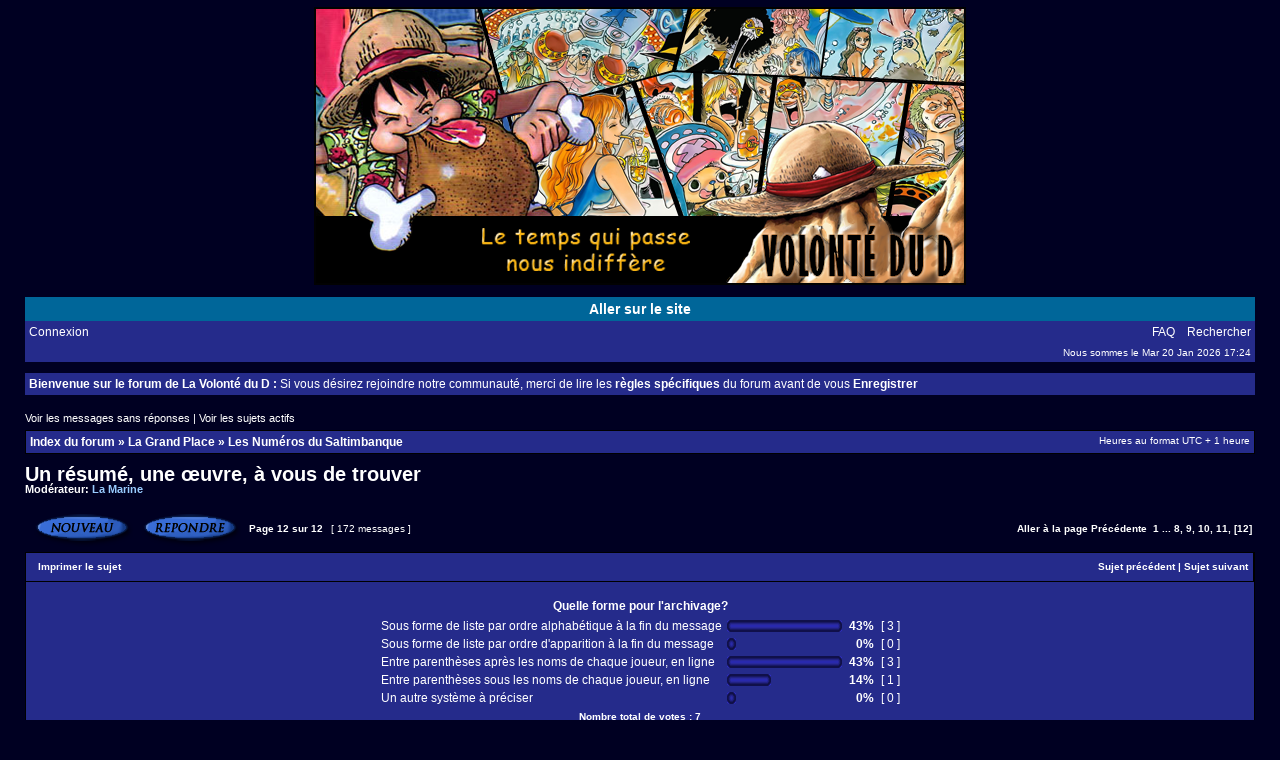

--- FILE ---
content_type: text/html; charset=UTF-8
request_url: http://volonte-d.com/forum/viewtopic.php?f=14&t=11573&start=165
body_size: 8092
content:
<!DOCTYPE html PUBLIC "-//W3C//DTD XHTML 1.0 Transitional//EN" "http://www.w3.org/TR/xhtml1/DTD/xhtml1-transitional.dtd">
<html xmlns="http://www.w3.org/1999/xhtml" dir="ltr" lang="fr" xml:lang="fr">
<head>

<meta http-equiv="content-type" content="text/html; charset=UTF-8" />
<meta http-equiv="content-language" content="fr" />
<meta http-equiv="content-style-type" content="text/css" />
<meta http-equiv="imagetoolbar" content="no" />
<meta name="resource-type" content="document" />
<meta name="distribution" content="global" />
<meta name="copyright" content="2000, 2002, 2005, 2007 phpBB Group" />
<meta name="keywords" content="" />
<meta name="description" content="" />
<meta http-equiv="X-UA-Compatible" content="IE=EmulateIE7" />

<title>La volonté du D &bull; Afficher le sujet - Un résumé, une œuvre, à vous de trouver</title>



<link rel="stylesheet" href="./style.php?id=2&amp;lang=en&amp;sid=2f07b4f8eb07cdcda65b36a0a2fcfdda" type="text/css" />

<script type="text/javascript">
// <![CDATA[


function popup(url, width, height, name)
{
	if (!name)
	{
		name = '_popup';
	}

	window.open(url.replace(/&amp;/g, '&'), name, 'height=' + height + ',resizable=yes,scrollbars=yes,width=' + width);
	return false;
}

function jumpto()
{
	var page = prompt('Entrer le numéro de page où vous souhaitez aller.:', '12');
	var per_page = '15';
	var base_url = './viewtopic.php?f=14&amp;t=11573&amp;sid=2f07b4f8eb07cdcda65b36a0a2fcfdda';

	if (page !== null && !isNaN(page) && page == Math.floor(page) && page > 0)
	{
		if (base_url.indexOf('?') == -1)
		{
			document.location.href = base_url + '?start=' + ((page - 1) * per_page);
		}
		else
		{
			document.location.href = base_url.replace(/&amp;/g, '&') + '&start=' + ((page - 1) * per_page);
		}
	}
}

/**
* Find a member
*/
function find_username(url)
{
	popup(url, 760, 570, '_usersearch');
	return false;
}

/**
* Mark/unmark checklist
* id = ID of parent container, name = name prefix, state = state [true/false]
*/
function marklist(id, name, state)
{
	var parent = document.getElementById(id);
	if (!parent)
	{
		eval('parent = document.' + id);
	}

	if (!parent)
	{
		return;
	}

	var rb = parent.getElementsByTagName('input');
	
	for (var r = 0; r < rb.length; r++)
	{
		if (rb[r].name.substr(0, name.length) == name)
		{
			rb[r].checked = state;
		}
	}
}



// ]]>
</script>
</head>
<body class="ltr">

<a name="top"></a>

<div id="wrapheader">

	<div id="logodesc">
		<table width="100%" cellspacing="0">
		<tr>
			<td align="center"><a href="./index.php?sid=2f07b4f8eb07cdcda65b36a0a2fcfdda"><img src="./styles/subsilver2/imageset/banniere2015.png" alt="" title="" /></a></td>
		</tr>
		</table>
	</div>

  <div id="menubar">
		<table width="100%" cellspacing="0">
		<tr>
			<td class="rowlinksite" align="center">
       <a href="http://www.volonte-d.com" target="_blank">Aller sur le site</a>
			</td>
		</tr>
		</table>
	</div>

	<div id="menubar">
		<table width="100%" cellspacing="0">
		<tr>
			<td class="rowmenu">
				<a href="./ucp.php?mode=login&amp;sid=2f07b4f8eb07cdcda65b36a0a2fcfdda">Connexion</a>&nbsp;
			</td>
			<td class="rowmenu" align="right">
				<a href="./faq.php?sid=2f07b4f8eb07cdcda65b36a0a2fcfdda">FAQ</a>
				&nbsp; &nbsp;<a href="./search.php?sid=2f07b4f8eb07cdcda65b36a0a2fcfdda">Rechercher</a>
			</td>
		</tr>
		<tr>
			<td class="row1"></td>
			<td class="row1" align="right">Nous sommes le Mar 20 Jan 2026 17:24<br /></td>
		</tr>
		</table>
	</div>
	
	
	<br />

  <div id="menubar">
		<table width="100%" cellspacing="0">
		<tr>
			<td class="rowmenu">
       <b>Bienvenue sur le forum de La Volonté du D :</b> Si vous désirez rejoindre notre communauté, merci de lire les <a href="./viewtopic.php?f=16&t=3365" target="_blank"><b>règles spécifiques</b></a> du forum avant de vous <b><a href="./ucp.php?mode=register&amp;sid=2f07b4f8eb07cdcda65b36a0a2fcfdda">Enregistrer</b></a>
			</td>
		</tr>
		</table>
	</div>
	

</div>

<div id="wrapcentre">

	
	<p class="searchbar">
		<span style="float: left;"><a href="./search.php?search_id=unanswered&amp;sid=2f07b4f8eb07cdcda65b36a0a2fcfdda">Voir les messages sans réponses</a> | <a href="./search.php?search_id=active_topics&amp;sid=2f07b4f8eb07cdcda65b36a0a2fcfdda">Voir les sujets actifs</a></span>
		
	</p>
	

	<br style="clear: both;" />

	<table class="tablebg" width="100%" cellspacing="1" cellpadding="0" style="margin-top: 5px;">
	<tr>
		<td class="row1">
			<p class="breadcrumbs"><a href="./index.php?sid=2f07b4f8eb07cdcda65b36a0a2fcfdda">Index du forum</a> &#187; <a href="./viewforum.php?f=24&amp;sid=2f07b4f8eb07cdcda65b36a0a2fcfdda">La Grand Place</a> &#187; <a href="./viewforum.php?f=14&amp;sid=2f07b4f8eb07cdcda65b36a0a2fcfdda">Les Numéros du Saltimbanque</a></p>
			<p class="datetime">Heures au format UTC + 1 heure </p>
		</td>
	</tr>
	</table>

	<br />

<div id="pageheader">
	<h2><a class="titles" href="./viewtopic.php?f=14&amp;t=11573&amp;start=165&amp;sid=2f07b4f8eb07cdcda65b36a0a2fcfdda">Un résumé, une œuvre, à vous de trouver</a></h2>


	<p class="moderators">Modérateur: <a style="color:#99CCFF;" href="./memberlist.php?mode=group&amp;g=5&amp;sid=2f07b4f8eb07cdcda65b36a0a2fcfdda">La Marine</a></p>

</div>

<br clear="all" /><br />

<div id="pagecontent">

	<table width="100%" cellspacing="1">
	<tr>
		<td align="left" valign="middle" nowrap="nowrap">
		<a href="./posting.php?mode=post&amp;f=14&amp;sid=2f07b4f8eb07cdcda65b36a0a2fcfdda"><img src="./styles/subsilver2/imageset/fr/button_topic_new.gif" alt="Poster un nouveau sujet" title="Poster un nouveau sujet" /></a>&nbsp;<a href="./posting.php?mode=reply&amp;f=14&amp;t=11573&amp;sid=2f07b4f8eb07cdcda65b36a0a2fcfdda"><img src="./styles/subsilver2/imageset/fr/button_topic_reply.gif" alt="Répondre au sujet" title="Répondre au sujet" /></a>
		</td>
		
			<td class="nav" valign="middle" nowrap="nowrap">&nbsp;Page <strong>12</strong> sur <strong>12</strong><br /></td>
			<td class="gensmall" nowrap="nowrap">&nbsp;[ 172 messages ]&nbsp;</td>
			<td class="gensmall" width="100%" align="right" nowrap="nowrap"><b><a href="#" onclick="jumpto(); return false;" title="Cliquer pour aller à la page…">Aller à la page</a> <a href="./viewtopic.php?f=14&amp;t=11573&amp;sid=2f07b4f8eb07cdcda65b36a0a2fcfdda&amp;start=150">Précédente</a>&nbsp;&nbsp;<a href="./viewtopic.php?f=14&amp;t=11573&amp;sid=2f07b4f8eb07cdcda65b36a0a2fcfdda">1</a> ... <a href="./viewtopic.php?f=14&amp;t=11573&amp;sid=2f07b4f8eb07cdcda65b36a0a2fcfdda&amp;start=105">8</a><span class="page-sep">, </span><a href="./viewtopic.php?f=14&amp;t=11573&amp;sid=2f07b4f8eb07cdcda65b36a0a2fcfdda&amp;start=120">9</a><span class="page-sep">, </span><a href="./viewtopic.php?f=14&amp;t=11573&amp;sid=2f07b4f8eb07cdcda65b36a0a2fcfdda&amp;start=135">10</a><span class="page-sep">, </span><a href="./viewtopic.php?f=14&amp;t=11573&amp;sid=2f07b4f8eb07cdcda65b36a0a2fcfdda&amp;start=150">11</a><span class="page-sep">, </span><strong>[12]</strong></b></td>
		
	</tr>
	</table>

	<table class="tablebg" width="100%" cellspacing="1">
	<tr>
		<td class="cat">
			<table width="100%" cellspacing="0">
			<tr>
				<td class="nav" nowrap="nowrap">&nbsp;
				<a href="./viewtopic.php?f=14&amp;t=11573&amp;start=165&amp;sid=2f07b4f8eb07cdcda65b36a0a2fcfdda&amp;view=print" title="Imprimer le sujet">Imprimer le sujet</a>
				</td>
				<td class="nav" align="right" nowrap="nowrap"><a href="./viewtopic.php?f=14&amp;t=11573&amp;view=previous&amp;sid=2f07b4f8eb07cdcda65b36a0a2fcfdda">Sujet précédent</a> | <a href="./viewtopic.php?f=14&amp;t=11573&amp;view=next&amp;sid=2f07b4f8eb07cdcda65b36a0a2fcfdda">Sujet suivant</a>&nbsp;</td>
			</tr>
			</table>
		</td>
	</tr>

	<tr>
		<td class="row2" colspan="2" align="center"><br clear="all" />

			<form method="post" action="./viewtopic.php?f=14&amp;t=11573&amp;start=165&amp;sid=2f07b4f8eb07cdcda65b36a0a2fcfdda">

			<table cellspacing="0" cellpadding="4" border="0" align="center">
			<tr>
				<td align="center"><span class="gen"><b>Quelle forme pour l'archivage?</b></span><br /><span class="gensmall"></span></td>
			</tr>
			<tr>
				<td align="left">
					<table cellspacing="0" cellpadding="2" border="0">
				
					<tr>
					
						<td><span class="gen">Sous forme de liste par ordre alphabétique à la fin du message</span></td>
						
							<td dir="ltr"><img src="./styles/subsilver2/imageset/poll_left.gif" width="4" height="12" alt="" title="" /><img src="./styles/subsilver2/imageset/poll_center.gif" width="107" height="12" alt="43%" title="43%" /><img src="./styles/subsilver2/imageset/poll_right.gif" width="4" height="12" alt="" title="" /></td>
							<td class="gen" align="right"><b>&nbsp;43%&nbsp;</b></td>
							<td class="gen" align="center">[ 3 ]</td>
							
					</tr>
				
					<tr>
					
						<td><span class="gen">Sous forme de liste par ordre d'apparition à la fin du message</span></td>
						
							<td dir="ltr"><img src="./styles/subsilver2/imageset/poll_left.gif" width="4" height="12" alt="" title="" /><img src="./styles/subsilver2/imageset/poll_center.gif" height="12" alt="0%" title="0%" /><img src="./styles/subsilver2/imageset/poll_right.gif" width="4" height="12" alt="" title="" /></td>
							<td class="gen" align="right"><b>&nbsp;0%&nbsp;</b></td>
							<td class="gen" align="center">[ 0 ]</td>
							
					</tr>
				
					<tr>
					
						<td><span class="gen">Entre parenthèses après les noms de chaque joueur, en ligne</span></td>
						
							<td dir="ltr"><img src="./styles/subsilver2/imageset/poll_left.gif" width="4" height="12" alt="" title="" /><img src="./styles/subsilver2/imageset/poll_center.gif" width="107" height="12" alt="43%" title="43%" /><img src="./styles/subsilver2/imageset/poll_right.gif" width="4" height="12" alt="" title="" /></td>
							<td class="gen" align="right"><b>&nbsp;43%&nbsp;</b></td>
							<td class="gen" align="center">[ 3 ]</td>
							
					</tr>
				
					<tr>
					
						<td><span class="gen">Entre parenthèses sous les noms de chaque joueur, en ligne</span></td>
						
							<td dir="ltr"><img src="./styles/subsilver2/imageset/poll_left.gif" width="4" height="12" alt="" title="" /><img src="./styles/subsilver2/imageset/poll_center.gif" width="36" height="12" alt="14%" title="14%" /><img src="./styles/subsilver2/imageset/poll_right.gif" width="4" height="12" alt="" title="" /></td>
							<td class="gen" align="right"><b>&nbsp;14%&nbsp;</b></td>
							<td class="gen" align="center">[ 1 ]</td>
							
					</tr>
				
					<tr>
					
						<td><span class="gen">Un autre système à préciser</span></td>
						
							<td dir="ltr"><img src="./styles/subsilver2/imageset/poll_left.gif" width="4" height="12" alt="" title="" /><img src="./styles/subsilver2/imageset/poll_center.gif" height="12" alt="0%" title="0%" /><img src="./styles/subsilver2/imageset/poll_right.gif" width="4" height="12" alt="" title="" /></td>
							<td class="gen" align="right"><b>&nbsp;0%&nbsp;</b></td>
							<td class="gen" align="center">[ 0 ]</td>
							
					</tr>
				
					</table>
				</td>
			</tr>
		
			<tr>
				<td class="gensmall" colspan="4" align="center"><b>Nombre total de votes : 7</b></td>
			</tr>
		
			</table>
			
			
			</form>

		</td>
	</tr>

	</table>


	<table class="tablebg" width="100%" cellspacing="1">
	
		<tr>
			<th>Auteur</th>
			<th>Message</th>
		</tr>
	<tr class="row1">

			<td align="center" valign="middle">
				<a name="p397026"></a>
				<b class="postauthor" style="color: #FFFFFF">Schrödinger</b>
			</td>
			<td width="100%" height="25">
				<table width="100%" cellspacing="0">
				<tr>
				
					<td class="gensmall" width="100%"><div style="float: left;">&nbsp;<b>Sujet du message:</b> Re: Un résumé, une œuvre, à vous de trouver</div><div style="float: right;"><a href="./viewtopic.php?p=397026&amp;sid=2f07b4f8eb07cdcda65b36a0a2fcfdda#p397026"><img src="./styles/subsilver2/imageset/icon_post_target.gif" width="12" height="9" alt="Message" title="Message" /></a><b>Posté:</b> Dim 21 Mar 2021 18:31&nbsp;</div></td>
				</tr>
				</table>
			</td>
		</tr>

		<tr class="row1">

			<td valign="top" class="profile">
				<table cellspacing="4" align="center" width="150">
			
				<tr>
					<td align="center" class="postdetails">250 000 000 Berrys</td>
				</tr>
			
				<tr>
					<td align="center"><img src="https://zupimages.net/up/19/34/e8au.jpeg" width="150" height="147.46835443038" alt="Avatar de l’utilisateur" /></td>
				</tr>
			
				</table>

				<span class="postdetails">
					<br /><b>Inscription:</b> 07 Déc 2016<br /><b>Messages:</b> 1489<br /><b>Localisation:</b> Partout et nulle part à la fois... Tiens, non, c'est Strasbourg en fait!
				</span>

			</td>
			<td valign="top">
				<table width="100%" cellspacing="5">
				<tr>
					<td>
					

						<div class="postbody">Je reprends mon idée de départ, alors: <span style="color: #3366FF">Oedipe Roi</span>?</div>

					
						<span class="postbody"><br />_________________<br /><img src="https://zupimages.net/up/24/32/6ts0.png" alt="Image" /></span>
					<br clear="all" /><br />

						<table width="100%" cellspacing="0">
						<tr valign="middle">
							<td class="gensmall" align="right">
							
							</td>
						</tr>
						</table>
					</td>
				</tr>
				</table>
			</td>
		</tr>

		<tr class="row1">

			<td class="profile"><strong><a href="#wrapheader">Haut</a></strong></td>
			<td><div class="gensmall" style="float: left;">&nbsp;<a href="./memberlist.php?mode=viewprofile&amp;u=10159&amp;sid=2f07b4f8eb07cdcda65b36a0a2fcfdda"><img src="./styles/subsilver2/imageset/fr/icon_user_profile.gif" alt="Profil" title="Profil" /></a> &nbsp;</div> <div class="gensmall" style="float: right;">&nbsp;</div></td>
	
		</tr>

	<tr>
		<td class="spacer" colspan="2" height="1"><img src="images/spacer.gif" alt="" width="1" height="1" /></td>
	</tr>
	</table>

	<table class="tablebg" width="100%" cellspacing="1">
	<tr class="row2">

			<td align="center" valign="middle">
				<a name="p397029"></a>
				<b class="postauthor" style="color: #FFFFFF">Turbobuse</b>
			</td>
			<td width="100%" height="25">
				<table width="100%" cellspacing="0">
				<tr>
				
					<td class="gensmall" width="100%"><div style="float: left;">&nbsp;<b>Sujet du message:</b> Re: Un résumé, une œuvre, à vous de trouver</div><div style="float: right;"><a href="./viewtopic.php?p=397029&amp;sid=2f07b4f8eb07cdcda65b36a0a2fcfdda#p397029"><img src="./styles/subsilver2/imageset/icon_post_target.gif" width="12" height="9" alt="Message" title="Message" /></a><b>Posté:</b> Dim 21 Mar 2021 20:51&nbsp;</div></td>
				</tr>
				</table>
			</td>
		</tr>

		<tr class="row2">

			<td valign="top" class="profile">
				<table cellspacing="4" align="center" width="150">
			
				<tr>
					<td align="center" class="postdetails">350 000 000 Berrys</td>
				</tr>
			
				<tr>
					<td align="center"><img src="https://nsa39.casimages.com/img/2018/10/24/18102405291672685.jpg" width="150" height="165.6" alt="Avatar de l’utilisateur" /></td>
				</tr>
			
				</table>

				<span class="postdetails">
					<br /><b>Inscription:</b> 01 Mar 2012<br /><b>Messages:</b> 1895<br /><b>Localisation:</b> In another castle!
				</span>

			</td>
			<td valign="top">
				<table width="100%" cellspacing="5">
				<tr>
					<td>
					

						<div class="postbody">Yap ! Tu avais vu juste depuis le début, toutes mes ficelles de caleçons.<br /><br /><em><span style="color: #FFFF00">Œdipe Roi</span></em> de Sophocle, ou l'enquête antique pour résoudre le problème du fléau qui ravage la ville de Thèbes. à l'ancien héros cérébral devenu roi en sa cité pour découvrir le meurtrier du précédant monarque, cause de tous les maux jetés par Appolon. <br /><br /> <br /><span style="font-size: 150%; line-height: normal"><span style="text-decoration: underline">Les énigmes</span> :</span><br /><ul><br /><li>Schrödinger (L'héritage aka Eragon / Codex Alera / Les Secrets de l'immortel Nicolas Flamel / Mémoires, par lady Trent: Une histoire naturelle des dragons / Le Paris des Merveilles / Si c'est un homme)</li><li>Nout (Tobie Lolness)</li><li><span style="color: #FF99CC">Turbobuse (Une demande en mariage / Le Baron perché / <span style="text-decoration: underline">Œdipe Roi</span>)</span></li><li>Sophie (Le Livre de la Jungle / Tous les Matins du Monde / Le Rouge et le Noir / Sur ma peau / La Parure / Le Temps de l'innocence)</li><li>TheSora (L'écume des jours)</li><li>Aurélien (L'Homme qui rit / Arrachez les bourgeons, tirez sur les enfants / Croc-Blanc / L'enchanteur)</li><li>Eugène D. Rastignac (Cent ans de solitude, Voyage au bout de la nuit)</li><li>Ainz Ooal Gown (La Trilogie des joyaux / L'épouvanteur)</li><li>Fukoro (Cent ans de solitude / Le meurtre Du Commandeur)</li><li>Pickloc'N (Illusions Perdues)<br /><br /><div style="padding: 3px; background-color: #252b8b; border: 1px solid #252b8b; font-size: 1em;"><div style="text-transform: uppercase; border-bottom: 1px solid #252b8b; margin-bottom: 3px; font-size: 0.8em; font-weight: bold; display: block;"><span onClick="if (this.parentNode.parentNode.getElementsByTagName('div')[1].getElementsByTagName('div')[0].style.display != '') {  this.parentNode.parentNode.getElementsByTagName('div')[1].getElementsByTagName('div')[0].style.display = ''; this.innerHTML = '<b>Spoiler: </b><a href=\'#\' onClick=\'return false;\'>Cacher</a>'; } else { this.parentNode.parentNode.getElementsByTagName('div')[1].getElementsByTagName('div')[0].style.display = 'none'; this.innerHTML = '<b>Spoiler: </b><a href=\'#\' onClick=\'return false;\'>Montrer</a>'; }" /><b>Spoiler: </b><a href="#" onClick="return false;">Montrer</a></span></div><div class="spoilercontent"><div style="display: none;">Arrachez les bourgeons, tirez sur les enfants &#40;Roman&#41;<br />Cent ans de solitude &#40;Roman&#41;<br />Codex Alera &#40;Série de romans&#41;<br />Croc-Blanc &#40;Roman&#41;<br />Illusions Perdues]&#40;Roman&#41;<br />L&#39;héritage aka Eragon &#40;Série de romans&#41;<br />La Parure &#40;Nouvelle&#41;<br />La Trilogie des Joyaux &#40;Série de romans&#41;<br />L&#39;écume des jours &#40;Roman&#41;<br />L&#39;enchanteur &#40;Roman&#41;<br />L&#39;épouvanteur &#40;Série de romans&#41;<br />L&#39;Homme qui rit &#40;Roman&#41;<br />Le Baron perché &#40;Roman&#41;<br />Le Livre de la Jungle &#40;Recueil de nouvelles&#41;<br />Le Meurtre Du Commandeur &#40;Roman en deux tomes&#41;.<br />Le Paris des Merveilles &#40;Série de romans&#41;<br />Le Rouge et le Noir &#40;Roman&#41;<br />Le Temps de l&#39;innocence &#40;Roman&#41;<br />Les Secrets de l&#39;Immortel Nicolas Flamel &#40;Série de romans&#41;<br />Mémoires, par lady Trent: Une histoire naturelle des dragons &#40;Série de romans&#41;<br /><span style="color: #FFFF00">Œdipe Roi &#40;Pièce de théâtre&#41;</span><br />Si c&#39;est un homme &#40;Témoignage autobiographie&#41;<br />Sur ma Peau &#40;Roman&#41;<br />Tobie Lolness &#40;Série de romans&#41;<br />Tous les Matins du Monde &#40;Roman&#41;<br />Une demande en mariage &#40;Pièce de théâtre&#41;<br />Voyage au bout de la nuit &#40;Roman&#41;</div></div></div></li></ul><br />Next !<br /><br /><span style="color: #FFFF00">@Aurelien : Hé hé ! Bah valà, fallait tenter ! ;p <br />Bon après, les titres avec Œdipe, ce n'était pas non plus ce qui manquait.</span></div>

					
						<span class="postbody"><br />_________________<br /><div style="text-align: center;"><a href="https://www.youtube.com/watch?annotation_id=annotation_78685331&amp;feature=iv&amp;src_vid=xpUSWlgZXvY&amp;v=2F8HvKqnp5s" onclick="window.open(this.href);return false;" class="postlink"><img src="https://nsa39.casimages.com/img/2018/10/24/181024055327890267.jpg" alt="Image" /></a><br /><em>Love Like You</em> - générique complet</div></span>
					
							<br /><br />
							<span class="gensmall">Dernière édition par <a href="./memberlist.php?mode=viewprofile&amp;u=7535&amp;sid=2f07b4f8eb07cdcda65b36a0a2fcfdda" style="color: #FFFFFF;" class="username-coloured">Turbobuse</a> le Dim 21 Mar 2021 22:54, édité 1 fois.</span>
						<br clear="all" /><br />

						<table width="100%" cellspacing="0">
						<tr valign="middle">
							<td class="gensmall" align="right">
							
							</td>
						</tr>
						</table>
					</td>
				</tr>
				</table>
			</td>
		</tr>

		<tr class="row2">

			<td class="profile"><strong><a href="#wrapheader">Haut</a></strong></td>
			<td><div class="gensmall" style="float: left;">&nbsp;<a href="./memberlist.php?mode=viewprofile&amp;u=7535&amp;sid=2f07b4f8eb07cdcda65b36a0a2fcfdda"><img src="./styles/subsilver2/imageset/fr/icon_user_profile.gif" alt="Profil" title="Profil" /></a> &nbsp;</div> <div class="gensmall" style="float: right;">&nbsp;</div></td>
	
		</tr>

	<tr>
		<td class="spacer" colspan="2" height="1"><img src="images/spacer.gif" alt="" width="1" height="1" /></td>
	</tr>
	</table>

	<table class="tablebg" width="100%" cellspacing="1">
	<tr class="row1">

			<td align="center" valign="middle">
				<a name="p397033"></a>
				<b class="postauthor" style="color: #FFFFFF">Aurelien</b>
			</td>
			<td width="100%" height="25">
				<table width="100%" cellspacing="0">
				<tr>
				
					<td class="gensmall" width="100%"><div style="float: left;">&nbsp;<b>Sujet du message:</b> Re: Un résumé, une œuvre, à vous de trouver</div><div style="float: right;"><a href="./viewtopic.php?p=397033&amp;sid=2f07b4f8eb07cdcda65b36a0a2fcfdda#p397033"><img src="./styles/subsilver2/imageset/icon_post_target.gif" width="12" height="9" alt="Message" title="Message" /></a><b>Posté:</b> Dim 21 Mar 2021 22:33&nbsp;</div></td>
				</tr>
				</table>
			</td>
		</tr>

		<tr class="row1">

			<td valign="top" class="profile">
				<table cellspacing="4" align="center" width="150">
			
				<tr>
					<td align="center" class="postdetails">30 000 000 Berrys</td>
				</tr>
			
				<tr>
					<td align="center"><img src="https://asessums7.files.wordpress.com/2015/01/hobbes-thinking1.gif" width="150" height="257.60401721664" alt="Avatar de l’utilisateur" /></td>
				</tr>
			
				</table>

				<span class="postdetails">
					<br /><b>Inscription:</b> 23 Juil 2016<br /><b>Messages:</b> 467
				</span>

			</td>
			<td valign="top">
				<table width="100%" cellspacing="5">
				<tr>
					<td>
					

						<div class="postbody">Ton premier indice m'avait évoqué un lointain souvenir de cours de français, où il était question d'un problème à un croisement...</div>

					<br clear="all" /><br />

						<table width="100%" cellspacing="0">
						<tr valign="middle">
							<td class="gensmall" align="right">
							
							</td>
						</tr>
						</table>
					</td>
				</tr>
				</table>
			</td>
		</tr>

		<tr class="row1">

			<td class="profile"><strong><a href="#wrapheader">Haut</a></strong></td>
			<td><div class="gensmall" style="float: left;">&nbsp;<a href="./memberlist.php?mode=viewprofile&amp;u=10085&amp;sid=2f07b4f8eb07cdcda65b36a0a2fcfdda"><img src="./styles/subsilver2/imageset/fr/icon_user_profile.gif" alt="Profil" title="Profil" /></a> &nbsp;</div> <div class="gensmall" style="float: right;">&nbsp;</div></td>
	
		</tr>

	<tr>
		<td class="spacer" colspan="2" height="1"><img src="images/spacer.gif" alt="" width="1" height="1" /></td>
	</tr>
	</table>

	<table class="tablebg" width="100%" cellspacing="1">
	<tr class="row2">

			<td align="center" valign="middle">
				<a name="p397155"></a>
				<b class="postauthor" style="color: #FFFFFF">Schrödinger</b>
			</td>
			<td width="100%" height="25">
				<table width="100%" cellspacing="0">
				<tr>
				
					<td class="gensmall" width="100%"><div style="float: left;">&nbsp;<b>Sujet du message:</b> Re: Un résumé, une œuvre, à vous de trouver</div><div style="float: right;"><a href="./viewtopic.php?p=397155&amp;sid=2f07b4f8eb07cdcda65b36a0a2fcfdda#p397155"><img src="./styles/subsilver2/imageset/icon_post_target.gif" width="12" height="9" alt="Message" title="Message" /></a><b>Posté:</b> Sam 27 Mar 2021 21:21&nbsp;</div></td>
				</tr>
				</table>
			</td>
		</tr>

		<tr class="row2">

			<td valign="top" class="profile">
				<table cellspacing="4" align="center" width="150">
			
				<tr>
					<td align="center" class="postdetails">250 000 000 Berrys</td>
				</tr>
			
				<tr>
					<td align="center"><img src="https://zupimages.net/up/19/34/e8au.jpeg" width="150" height="147.46835443038" alt="Avatar de l’utilisateur" /></td>
				</tr>
			
				</table>

				<span class="postdetails">
					<br /><b>Inscription:</b> 07 Déc 2016<br /><b>Messages:</b> 1489<br /><b>Localisation:</b> Partout et nulle part à la fois... Tiens, non, c'est Strasbourg en fait!
				</span>

			</td>
			<td valign="top">
				<table width="100%" cellspacing="5">
				<tr>
					<td>
					

						<div class="postbody">Garde tes caleçons, je m'en passerait :p<br /><br />C'est le côté &quot;enquête en huis clos&quot; qui m'a envoyé ailleurs, petit malin X)<br /><br />Bon:<br /><div class="quotetitle"><b>Citation:</b></div><div class="quotecontent"><span style="color: #808000">Une terre où la magie tombe en coups de foudre. Un frère, une sœur, en fuite. Un agent du gouvernement, à leur poursuite.</span></div><br /><br />Sorti en France bien sûr<br /><br /><span style="color: #33CCCC">Nope</span></div>

					
						<span class="postbody"><br />_________________<br /><img src="https://zupimages.net/up/24/32/6ts0.png" alt="Image" /></span>
					
							<br /><br />
							<span class="gensmall">Dernière édition par <a href="./memberlist.php?mode=viewprofile&amp;u=10159&amp;sid=2f07b4f8eb07cdcda65b36a0a2fcfdda" style="color: #FFFFFF;" class="username-coloured">Schrödinger</a> le Dim 28 Mar 2021 20:43, édité 1 fois.</span>
						<br clear="all" /><br />

						<table width="100%" cellspacing="0">
						<tr valign="middle">
							<td class="gensmall" align="right">
							
							</td>
						</tr>
						</table>
					</td>
				</tr>
				</table>
			</td>
		</tr>

		<tr class="row2">

			<td class="profile"><strong><a href="#wrapheader">Haut</a></strong></td>
			<td><div class="gensmall" style="float: left;">&nbsp;<a href="./memberlist.php?mode=viewprofile&amp;u=10159&amp;sid=2f07b4f8eb07cdcda65b36a0a2fcfdda"><img src="./styles/subsilver2/imageset/fr/icon_user_profile.gif" alt="Profil" title="Profil" /></a> &nbsp;</div> <div class="gensmall" style="float: right;">&nbsp;</div></td>
	
		</tr>

	<tr>
		<td class="spacer" colspan="2" height="1"><img src="images/spacer.gif" alt="" width="1" height="1" /></td>
	</tr>
	</table>

	<table class="tablebg" width="100%" cellspacing="1">
	<tr class="row1">

			<td align="center" valign="middle">
				<a name="p397173"></a>
				<b class="postauthor" style="color: #FFFFFF">Aurelien</b>
			</td>
			<td width="100%" height="25">
				<table width="100%" cellspacing="0">
				<tr>
				
					<td class="gensmall" width="100%"><div style="float: left;">&nbsp;<b>Sujet du message:</b> Re: Un résumé, une œuvre, à vous de trouver</div><div style="float: right;"><a href="./viewtopic.php?p=397173&amp;sid=2f07b4f8eb07cdcda65b36a0a2fcfdda#p397173"><img src="./styles/subsilver2/imageset/icon_post_target.gif" width="12" height="9" alt="Message" title="Message" /></a><b>Posté:</b> Dim 28 Mar 2021 17:43&nbsp;</div></td>
				</tr>
				</table>
			</td>
		</tr>

		<tr class="row1">

			<td valign="top" class="profile">
				<table cellspacing="4" align="center" width="150">
			
				<tr>
					<td align="center" class="postdetails">30 000 000 Berrys</td>
				</tr>
			
				<tr>
					<td align="center"><img src="https://asessums7.files.wordpress.com/2015/01/hobbes-thinking1.gif" width="150" height="257.60401721664" alt="Avatar de l’utilisateur" /></td>
				</tr>
			
				</table>

				<span class="postdetails">
					<br /><b>Inscription:</b> 23 Juil 2016<br /><b>Messages:</b> 467
				</span>

			</td>
			<td valign="top">
				<table width="100%" cellspacing="5">
				<tr>
					<td>
					

						<div class="postbody"><em>Songe d'une nuit d'été ?</em><br /><br /><strong>EDIT : </strong>Un indice serait le bienvenu.</div>

					<br clear="all" /><br />

						<table width="100%" cellspacing="0">
						<tr valign="middle">
							<td class="gensmall" align="right">
							
							</td>
						</tr>
						</table>
					</td>
				</tr>
				</table>
			</td>
		</tr>

		<tr class="row1">

			<td class="profile"><strong><a href="#wrapheader">Haut</a></strong></td>
			<td><div class="gensmall" style="float: left;">&nbsp;<a href="./memberlist.php?mode=viewprofile&amp;u=10085&amp;sid=2f07b4f8eb07cdcda65b36a0a2fcfdda"><img src="./styles/subsilver2/imageset/fr/icon_user_profile.gif" alt="Profil" title="Profil" /></a> &nbsp;</div> <div class="gensmall" style="float: right;">&nbsp;</div></td>
	
		</tr>

	<tr>
		<td class="spacer" colspan="2" height="1"><img src="images/spacer.gif" alt="" width="1" height="1" /></td>
	</tr>
	</table>

	<table class="tablebg" width="100%" cellspacing="1">
	<tr class="row2">

			<td align="center" valign="middle">
				<a name="p400511"></a>
				<b class="postauthor" style="color: #FFFFFF">Schrödinger</b>
			</td>
			<td width="100%" height="25">
				<table width="100%" cellspacing="0">
				<tr>
				
					<td class="gensmall" width="100%"><div style="float: left;">&nbsp;<b>Sujet du message:</b> Re: Un résumé, une œuvre, à vous de trouver</div><div style="float: right;"><a href="./viewtopic.php?p=400511&amp;sid=2f07b4f8eb07cdcda65b36a0a2fcfdda#p400511"><img src="./styles/subsilver2/imageset/icon_post_target.gif" width="12" height="9" alt="Message" title="Message" /></a><b>Posté:</b> Mar 23 Nov 2021 11:42&nbsp;</div></td>
				</tr>
				</table>
			</td>
		</tr>

		<tr class="row2">

			<td valign="top" class="profile">
				<table cellspacing="4" align="center" width="150">
			
				<tr>
					<td align="center" class="postdetails">250 000 000 Berrys</td>
				</tr>
			
				<tr>
					<td align="center"><img src="https://zupimages.net/up/19/34/e8au.jpeg" width="150" height="147.46835443038" alt="Avatar de l’utilisateur" /></td>
				</tr>
			
				</table>

				<span class="postdetails">
					<br /><b>Inscription:</b> 07 Déc 2016<br /><b>Messages:</b> 1489<br /><b>Localisation:</b> Partout et nulle part à la fois... Tiens, non, c'est Strasbourg en fait!
				</span>

			</td>
			<td valign="top">
				<table width="100%" cellspacing="5">
				<tr>
					<td>
					

						<div class="postbody">J'ai du temps à perdre, je vais essayer d'apprendre la nécromancie en m'entraînant sur les cadavres de topics:<br /><br /><div class="quotetitle"><b>Citation:</b></div><div class="quotecontent"><span style="color: #808000">Une terre où la magie tombe en coups de foudre. Un frère, une sœur, en fuite. Un agent du gouvernement, à leur poursuite.</span></div><br /><br />Sorti en France bien sûr<br /><br /><span style="color: #33CCCC">Pas le <em>Songe d'une nuit d'été</em></span><br /><br />INDICE: Nous sommes sur un auteur contemporain français !</div>

					
						<span class="postbody"><br />_________________<br /><img src="https://zupimages.net/up/24/32/6ts0.png" alt="Image" /></span>
					<br clear="all" /><br />

						<table width="100%" cellspacing="0">
						<tr valign="middle">
							<td class="gensmall" align="right">
							
							</td>
						</tr>
						</table>
					</td>
				</tr>
				</table>
			</td>
		</tr>

		<tr class="row2">

			<td class="profile"><strong><a href="#wrapheader">Haut</a></strong></td>
			<td><div class="gensmall" style="float: left;">&nbsp;<a href="./memberlist.php?mode=viewprofile&amp;u=10159&amp;sid=2f07b4f8eb07cdcda65b36a0a2fcfdda"><img src="./styles/subsilver2/imageset/fr/icon_user_profile.gif" alt="Profil" title="Profil" /></a> &nbsp;</div> <div class="gensmall" style="float: right;">&nbsp;</div></td>
	
		</tr>

	<tr>
		<td class="spacer" colspan="2" height="1"><img src="images/spacer.gif" alt="" width="1" height="1" /></td>
	</tr>
	</table>

	<table class="tablebg" width="100%" cellspacing="1">
	<tr class="row1">

			<td align="center" valign="middle">
				<a name="p400560"></a>
				<b class="postauthor" style="color: #FFFFFF">Aurelien</b>
			</td>
			<td width="100%" height="25">
				<table width="100%" cellspacing="0">
				<tr>
				
					<td class="gensmall" width="100%"><div style="float: left;">&nbsp;<b>Sujet du message:</b> Re: Un résumé, une œuvre, à vous de trouver</div><div style="float: right;"><a href="./viewtopic.php?p=400560&amp;sid=2f07b4f8eb07cdcda65b36a0a2fcfdda#p400560"><img src="./styles/subsilver2/imageset/icon_post_target.gif" width="12" height="9" alt="Message" title="Message" /></a><b>Posté:</b> Sam 27 Nov 2021 18:20&nbsp;</div></td>
				</tr>
				</table>
			</td>
		</tr>

		<tr class="row1">

			<td valign="top" class="profile">
				<table cellspacing="4" align="center" width="150">
			
				<tr>
					<td align="center" class="postdetails">30 000 000 Berrys</td>
				</tr>
			
				<tr>
					<td align="center"><img src="https://asessums7.files.wordpress.com/2015/01/hobbes-thinking1.gif" width="150" height="257.60401721664" alt="Avatar de l’utilisateur" /></td>
				</tr>
			
				</table>

				<span class="postdetails">
					<br /><b>Inscription:</b> 23 Juil 2016<br /><b>Messages:</b> 467
				</span>

			</td>
			<td valign="top">
				<table width="100%" cellspacing="5">
				<tr>
					<td>
					

						<div class="postbody">Je participerais bien mais je n'en sais absolument rien.</div>

					<br clear="all" /><br />

						<table width="100%" cellspacing="0">
						<tr valign="middle">
							<td class="gensmall" align="right">
							
							</td>
						</tr>
						</table>
					</td>
				</tr>
				</table>
			</td>
		</tr>

		<tr class="row1">

			<td class="profile"><strong><a href="#wrapheader">Haut</a></strong></td>
			<td><div class="gensmall" style="float: left;">&nbsp;<a href="./memberlist.php?mode=viewprofile&amp;u=10085&amp;sid=2f07b4f8eb07cdcda65b36a0a2fcfdda"><img src="./styles/subsilver2/imageset/fr/icon_user_profile.gif" alt="Profil" title="Profil" /></a> &nbsp;</div> <div class="gensmall" style="float: right;">&nbsp;</div></td>
	
		</tr>

	<tr>
		<td class="spacer" colspan="2" height="1"><img src="images/spacer.gif" alt="" width="1" height="1" /></td>
	</tr>
	</table>

	<table width="100%" cellspacing="1" class="tablebg">
	<tr align="center">
		<td class="cat"><form name="viewtopic" method="post" action="./viewtopic.php?f=14&amp;t=11573&amp;start=165&amp;sid=2f07b4f8eb07cdcda65b36a0a2fcfdda"><span class="gensmall">Afficher les messages postés depuis:</span> <select name="st" id="st"><option value="0" selected="selected">Tous</option><option value="1">1 jour</option><option value="7">7 jours</option><option value="14">2 semaines</option><option value="30">1 mois</option><option value="90">3 mois</option><option value="180">6 mois</option><option value="365">1 an</option></select>&nbsp;<span class="gensmall">Trier par</span> <select name="sk" id="sk"><option value="a">Auteur</option><option value="t" selected="selected">Date</option><option value="s">Sujet</option></select> <select name="sd" id="sd"><option value="a" selected="selected">Croissant</option><option value="d">Décroissant</option></select>&nbsp;<input class="btnlite" type="submit" value="Aller" name="sort" /></form></td>
	</tr>
	</table>
	

	<table width="100%" cellspacing="1">
	<tr>
		<td align="left" valign="middle" nowrap="nowrap">
		<a href="./posting.php?mode=post&amp;f=14&amp;sid=2f07b4f8eb07cdcda65b36a0a2fcfdda"><img src="./styles/subsilver2/imageset/fr/button_topic_new.gif" alt="Poster un nouveau sujet" title="Poster un nouveau sujet" /></a>&nbsp;<a href="./posting.php?mode=reply&amp;f=14&amp;t=11573&amp;sid=2f07b4f8eb07cdcda65b36a0a2fcfdda"><img src="./styles/subsilver2/imageset/fr/button_topic_reply.gif" alt="Répondre au sujet" title="Répondre au sujet" /></a>
		</td>
		
			<td class="nav" valign="middle" nowrap="nowrap">&nbsp;Page <strong>12</strong> sur <strong>12</strong><br /></td>
			<td class="gensmall" nowrap="nowrap">&nbsp;[ 172 messages ]&nbsp;</td>
			<td class="gensmall" width="100%" align="right" nowrap="nowrap"><b><a href="#" onclick="jumpto(); return false;" title="Cliquer pour aller à la page…">Aller à la page</a> <a href="./viewtopic.php?f=14&amp;t=11573&amp;sid=2f07b4f8eb07cdcda65b36a0a2fcfdda&amp;start=150">Précédente</a>&nbsp;&nbsp;<a href="./viewtopic.php?f=14&amp;t=11573&amp;sid=2f07b4f8eb07cdcda65b36a0a2fcfdda">1</a> ... <a href="./viewtopic.php?f=14&amp;t=11573&amp;sid=2f07b4f8eb07cdcda65b36a0a2fcfdda&amp;start=105">8</a><span class="page-sep">, </span><a href="./viewtopic.php?f=14&amp;t=11573&amp;sid=2f07b4f8eb07cdcda65b36a0a2fcfdda&amp;start=120">9</a><span class="page-sep">, </span><a href="./viewtopic.php?f=14&amp;t=11573&amp;sid=2f07b4f8eb07cdcda65b36a0a2fcfdda&amp;start=135">10</a><span class="page-sep">, </span><a href="./viewtopic.php?f=14&amp;t=11573&amp;sid=2f07b4f8eb07cdcda65b36a0a2fcfdda&amp;start=150">11</a><span class="page-sep">, </span><strong>[12]</strong></b></td>
		
	</tr>
	</table>

</div>

<div id="pagefooter"></div>

<br clear="all" />
<table class="tablebg" width="100%" cellspacing="1" cellpadding="0" style="margin-top: 5px;">
	<tr>
		<td class="row1">
			<p class="breadcrumbs"><a href="./index.php?sid=2f07b4f8eb07cdcda65b36a0a2fcfdda">Index du forum</a> &#187; <a href="./viewforum.php?f=24&amp;sid=2f07b4f8eb07cdcda65b36a0a2fcfdda">La Grand Place</a> &#187; <a href="./viewforum.php?f=14&amp;sid=2f07b4f8eb07cdcda65b36a0a2fcfdda">Les Numéros du Saltimbanque</a></p>
			<p class="datetime">Heures au format UTC + 1 heure </p>
		</td>
	</tr>
	</table>
	<br clear="all" />

	<table class="tablebg" width="100%" cellspacing="1">
	<tr>
		<td class="cat"><h4>Qui est en ligne</h4></td>
	</tr>
	<tr>
		<td class="row1"><p class="gensmall">Utilisateurs parcourant ce forum: Aucun utilisateur enregistré et 8 invités</p></td>
	</tr>
	</table>


<br clear="all" />

<table width="100%" cellspacing="1">
<tr>
	<td width="40%" valign="top" nowrap="nowrap" align="left"></td>
	<td align="right" valign="top" nowrap="nowrap"><span class="gensmall">Vous <strong>ne pouvez pas</strong> poster de nouveaux sujets<br />Vous <strong>ne pouvez pas</strong> répondre aux sujets<br />Vous <strong>ne pouvez pas</strong> éditer vos messages<br />Vous <strong>ne pouvez pas</strong> supprimer vos messages<br /></span></td>
</tr>
</table>

<br clear="all" />

<table width="100%" cellspacing="0">
<tr>
	<td><form method="post" name="search" action="./search.php?t=11573&amp;sid=2f07b4f8eb07cdcda65b36a0a2fcfdda"><span class="gensmall">Rechercher:</span> <input class="post" type="text" name="keywords" size="20" /> <input class="btnlite" type="submit" value="Aller" /></form></td>
	<td align="right">
	<form method="post" name="jumpbox" action="./viewforum.php?sid=2f07b4f8eb07cdcda65b36a0a2fcfdda" onsubmit="if(document.jumpbox.f.value == -1){return false;}">

	<table cellspacing="0" cellpadding="0" border="0">
	<tr>
		<td nowrap="nowrap"><span class="gensmall">Aller à:</span>&nbsp;<select name="f" onchange="if(this.options[this.selectedIndex].value != -1){ document.forms['jumpbox'].submit() }">

		
			<option value="-1">Sélectionner un forum</option>
		<option value="-1">------------------</option>
			<option value="26">La Capitainerie</option>
		
			<option value="2">&nbsp; &nbsp;La Taverne</option>
		
			<option value="15">&nbsp; &nbsp;La Vigie</option>
		
			<option value="16">&nbsp; &nbsp;Le Bureau du Capitaine</option>
		
			<option value="22">Le Port</option>
		
			<option value="8">&nbsp; &nbsp;Le Phare</option>
		
			<option value="9">&nbsp; &nbsp;Les Quais</option>
		
			<option value="28">&nbsp; &nbsp;La Guilde des Explorateurs</option>
		
			<option value="21">&nbsp; &nbsp;L'Entrepôt</option>
		
			<option value="29">La Plage</option>
		
			<option value="13">&nbsp; &nbsp;Le Chantier Naval</option>
		
			<option value="20">&nbsp; &nbsp;La Jetée</option>
		
			<option value="30">&nbsp; &nbsp;La Marina</option>
		
			<option value="31">&nbsp; &nbsp;La Digue</option>
		
			<option value="18">&nbsp; &nbsp;La Bibliothèque</option>
		
			<option value="23">Les Halles</option>
		
			<option value="5">&nbsp; &nbsp;Le Ciné-club</option>
		
			<option value="19">&nbsp; &nbsp;Le Salon de la petite lucarne</option>
		
			<option value="6">&nbsp; &nbsp;Le Repaire des Joueurs</option>
		
			<option value="7">&nbsp; &nbsp;La Piste de Disco</option>
		
			<option value="24">La Grand Place</option>
		
			<option value="12">&nbsp; &nbsp;L'Atelier du Cartographe</option>
		
			<option value="27">&nbsp; &nbsp;Le Cabinet d'Ecriture</option>
		
			<option value="14" selected="selected">&nbsp; &nbsp;Les Numéros du Saltimbanque</option>
		
			<option value="11">&nbsp; &nbsp;La Wanted List</option>
		
			<option value="25">Le Stadium</option>
		
			<option value="4">&nbsp; &nbsp;Le Podium</option>
		

		</select>&nbsp;<input class="btnlite" type="submit" value="Aller" /></td>
	</tr>
	</table>

	</form>
</td>
</tr>
</table>


</div>

<!--
	We request you retain the full copyright notice below including the link to www.phpbb.com.
	This not only gives respect to the large amount of time given freely by the developers
	but also helps build interest, traffic and use of phpBB3. If you (honestly) cannot retain
	the full copyright we ask you at least leave in place the "Powered by phpBB" line, with
	"phpBB" linked to www.phpbb.com. If you refuse to include even this then support on our
	forums may be affected.

	The phpBB Group : 2006
//-->

<div id="wrapfooter">
	
	<span class="copyright">Powered by <a href="http://www.phpbb.com/">phpBB</a> &copy; 2000, 2002, 2005, 2007 phpBB Group
	<br />Traduction par: <a href="http://forums.phpbb-fr.com">phpBB-fr.com</a></span>
</div>

</body>
</html>